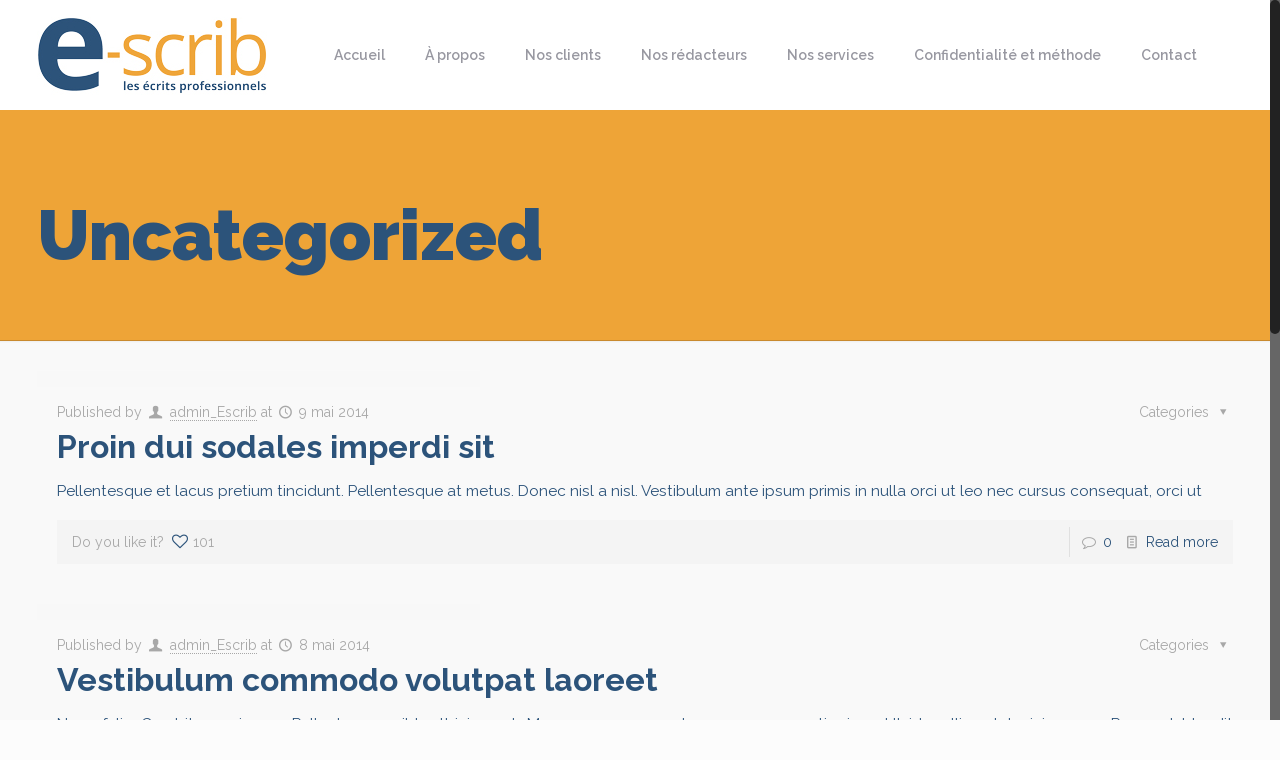

--- FILE ---
content_type: text/css
request_url: https://e-scrib.fr/w2017/wp-content/themes/betheme-child/style.css?ver=14.2
body_size: 212
content:
/*
Theme Name: 	Betheme Child
Theme URI: 		http://themes.muffingroup.com/betheme
Author: 		Muffin group
Author URI: 	http://muffingroup.com
Description:	Child Theme for Betheme - Premium WordPress Theme
Template:		betheme
Version: 		1.6
*/

/* Theme customization starts here
-------------------------------------------------------------- */

.border-writer {
	padding-left: 40px;
	border-left: solid 6px #2C537A;
}

#logo > img.logo-main.scale-with-grid{
	width: 230px!important;
    height: 78px!important;
}